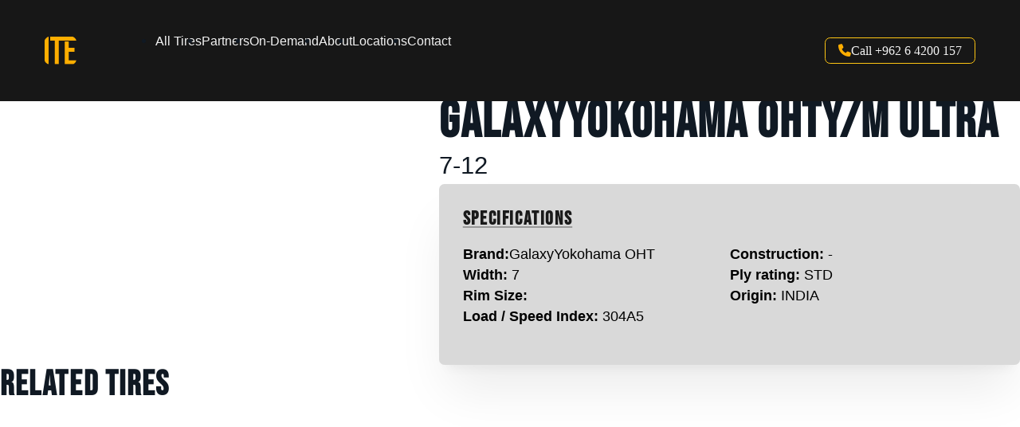

--- FILE ---
content_type: text/html; charset=UTF-8
request_url: https://itetires.com/tires/yokohama-galaxy-7-12-y-m-ultra-304a5-std/
body_size: 15987
content:
<!DOCTYPE html><html lang="en-US"><head><script data-no-optimize="1">var litespeed_docref=sessionStorage.getItem("litespeed_docref");litespeed_docref&&(Object.defineProperty(document,"referrer",{get:function(){return litespeed_docref}}),sessionStorage.removeItem("litespeed_docref"));</script> <meta charset="UTF-8"><meta name="viewport" content="width=device-width, initial-scale=1"><title>Yokohama Galaxy 7-12 Y/M ULTRA 304A5 STD &#8211; ITE Tires</title><meta name='robots' content='max-image-preview:large' /><style>img:is([sizes="auto" i], [sizes^="auto," i]) { contain-intrinsic-size: 3000px 1500px }</style><link rel="alternate" type="application/rss+xml" title="ITE Tires &raquo; Feed" href="https://itetires.com/feed/" /><link rel="alternate" type="application/rss+xml" title="ITE Tires &raquo; Comments Feed" href="https://itetires.com/comments/feed/" /><link rel="alternate" type="application/rss+xml" title="ITE Tires &raquo; Yokohama Galaxy 7-12 Y/M ULTRA 304A5 STD Comments Feed" href="https://itetires.com/tires/yokohama-galaxy-7-12-y-m-ultra-304a5-std/feed/" /><link data-optimized="2" rel="stylesheet" href="https://itetires.com/wp-content/litespeed/css/03687153d1117b3e91fc9d7761475bdb.css?ver=0af33" /><link rel="preload" as="font" href="https://itetires.com/wp-content/uploads/font-hero/google-fonts/bebas-neue/bebas-neue-regular-normal-latin.woff2" type="font/woff2" crossorigin><link rel="preload" as="font" href="https://itetires.com/wp-content/uploads/font-hero/google-fonts/bebas-neue/bebas-neue-regular-normal-latin-ext.woff2" type="font/woff2" crossorigin><style id='meta-box-registration-form-style-inline-css'></style><style id='meta-box-login-form-style-inline-css'></style><style id='meta-box-profile-form-style-inline-css'></style><style id='meta-box-submission-form-style-inline-css'></style><style id='meta-box-user-dashboard-style-inline-css'></style><style id='classic-theme-styles-inline-css'>/*! This file is auto-generated */
.wp-block-button__link{color:#fff;background-color:#32373c;border-radius:9999px;box-shadow:none;text-decoration:none;padding:calc(.667em + 2px) calc(1.333em + 2px);font-size:1.125em}.wp-block-file__button{background:#32373c;color:#fff;text-decoration:none}</style><style id='global-styles-inline-css'>:root{--wp--preset--aspect-ratio--square: 1;--wp--preset--aspect-ratio--4-3: 4/3;--wp--preset--aspect-ratio--3-4: 3/4;--wp--preset--aspect-ratio--3-2: 3/2;--wp--preset--aspect-ratio--2-3: 2/3;--wp--preset--aspect-ratio--16-9: 16/9;--wp--preset--aspect-ratio--9-16: 9/16;--wp--preset--color--black: #000000;--wp--preset--color--cyan-bluish-gray: #abb8c3;--wp--preset--color--white: #ffffff;--wp--preset--color--pale-pink: #f78da7;--wp--preset--color--vivid-red: #cf2e2e;--wp--preset--color--luminous-vivid-orange: #ff6900;--wp--preset--color--luminous-vivid-amber: #fcb900;--wp--preset--color--light-green-cyan: #7bdcb5;--wp--preset--color--vivid-green-cyan: #00d084;--wp--preset--color--pale-cyan-blue: #8ed1fc;--wp--preset--color--vivid-cyan-blue: #0693e3;--wp--preset--color--vivid-purple: #9b51e0;--wp--preset--gradient--vivid-cyan-blue-to-vivid-purple: linear-gradient(135deg,rgba(6,147,227,1) 0%,rgb(155,81,224) 100%);--wp--preset--gradient--light-green-cyan-to-vivid-green-cyan: linear-gradient(135deg,rgb(122,220,180) 0%,rgb(0,208,130) 100%);--wp--preset--gradient--luminous-vivid-amber-to-luminous-vivid-orange: linear-gradient(135deg,rgba(252,185,0,1) 0%,rgba(255,105,0,1) 100%);--wp--preset--gradient--luminous-vivid-orange-to-vivid-red: linear-gradient(135deg,rgba(255,105,0,1) 0%,rgb(207,46,46) 100%);--wp--preset--gradient--very-light-gray-to-cyan-bluish-gray: linear-gradient(135deg,rgb(238,238,238) 0%,rgb(169,184,195) 100%);--wp--preset--gradient--cool-to-warm-spectrum: linear-gradient(135deg,rgb(74,234,220) 0%,rgb(151,120,209) 20%,rgb(207,42,186) 40%,rgb(238,44,130) 60%,rgb(251,105,98) 80%,rgb(254,248,76) 100%);--wp--preset--gradient--blush-light-purple: linear-gradient(135deg,rgb(255,206,236) 0%,rgb(152,150,240) 100%);--wp--preset--gradient--blush-bordeaux: linear-gradient(135deg,rgb(254,205,165) 0%,rgb(254,45,45) 50%,rgb(107,0,62) 100%);--wp--preset--gradient--luminous-dusk: linear-gradient(135deg,rgb(255,203,112) 0%,rgb(199,81,192) 50%,rgb(65,88,208) 100%);--wp--preset--gradient--pale-ocean: linear-gradient(135deg,rgb(255,245,203) 0%,rgb(182,227,212) 50%,rgb(51,167,181) 100%);--wp--preset--gradient--electric-grass: linear-gradient(135deg,rgb(202,248,128) 0%,rgb(113,206,126) 100%);--wp--preset--gradient--midnight: linear-gradient(135deg,rgb(2,3,129) 0%,rgb(40,116,252) 100%);--wp--preset--font-size--small: 13px;--wp--preset--font-size--medium: 20px;--wp--preset--font-size--large: 36px;--wp--preset--font-size--x-large: 42px;--wp--preset--spacing--20: 0.44rem;--wp--preset--spacing--30: 0.67rem;--wp--preset--spacing--40: 1rem;--wp--preset--spacing--50: 1.5rem;--wp--preset--spacing--60: 2.25rem;--wp--preset--spacing--70: 3.38rem;--wp--preset--spacing--80: 5.06rem;--wp--preset--shadow--natural: 6px 6px 9px rgba(0, 0, 0, 0.2);--wp--preset--shadow--deep: 12px 12px 50px rgba(0, 0, 0, 0.4);--wp--preset--shadow--sharp: 6px 6px 0px rgba(0, 0, 0, 0.2);--wp--preset--shadow--outlined: 6px 6px 0px -3px rgba(255, 255, 255, 1), 6px 6px rgba(0, 0, 0, 1);--wp--preset--shadow--crisp: 6px 6px 0px rgba(0, 0, 0, 1);}:where(.is-layout-flex){gap: 0.5em;}:where(.is-layout-grid){gap: 0.5em;}body .is-layout-flex{display: flex;}.is-layout-flex{flex-wrap: wrap;align-items: center;}.is-layout-flex > :is(*, div){margin: 0;}body .is-layout-grid{display: grid;}.is-layout-grid > :is(*, div){margin: 0;}:where(.wp-block-columns.is-layout-flex){gap: 2em;}:where(.wp-block-columns.is-layout-grid){gap: 2em;}:where(.wp-block-post-template.is-layout-flex){gap: 1.25em;}:where(.wp-block-post-template.is-layout-grid){gap: 1.25em;}.has-black-color{color: var(--wp--preset--color--black) !important;}.has-cyan-bluish-gray-color{color: var(--wp--preset--color--cyan-bluish-gray) !important;}.has-white-color{color: var(--wp--preset--color--white) !important;}.has-pale-pink-color{color: var(--wp--preset--color--pale-pink) !important;}.has-vivid-red-color{color: var(--wp--preset--color--vivid-red) !important;}.has-luminous-vivid-orange-color{color: var(--wp--preset--color--luminous-vivid-orange) !important;}.has-luminous-vivid-amber-color{color: var(--wp--preset--color--luminous-vivid-amber) !important;}.has-light-green-cyan-color{color: var(--wp--preset--color--light-green-cyan) !important;}.has-vivid-green-cyan-color{color: var(--wp--preset--color--vivid-green-cyan) !important;}.has-pale-cyan-blue-color{color: var(--wp--preset--color--pale-cyan-blue) !important;}.has-vivid-cyan-blue-color{color: var(--wp--preset--color--vivid-cyan-blue) !important;}.has-vivid-purple-color{color: var(--wp--preset--color--vivid-purple) !important;}.has-black-background-color{background-color: var(--wp--preset--color--black) !important;}.has-cyan-bluish-gray-background-color{background-color: var(--wp--preset--color--cyan-bluish-gray) !important;}.has-white-background-color{background-color: var(--wp--preset--color--white) !important;}.has-pale-pink-background-color{background-color: var(--wp--preset--color--pale-pink) !important;}.has-vivid-red-background-color{background-color: var(--wp--preset--color--vivid-red) !important;}.has-luminous-vivid-orange-background-color{background-color: var(--wp--preset--color--luminous-vivid-orange) !important;}.has-luminous-vivid-amber-background-color{background-color: var(--wp--preset--color--luminous-vivid-amber) !important;}.has-light-green-cyan-background-color{background-color: var(--wp--preset--color--light-green-cyan) !important;}.has-vivid-green-cyan-background-color{background-color: var(--wp--preset--color--vivid-green-cyan) !important;}.has-pale-cyan-blue-background-color{background-color: var(--wp--preset--color--pale-cyan-blue) !important;}.has-vivid-cyan-blue-background-color{background-color: var(--wp--preset--color--vivid-cyan-blue) !important;}.has-vivid-purple-background-color{background-color: var(--wp--preset--color--vivid-purple) !important;}.has-black-border-color{border-color: var(--wp--preset--color--black) !important;}.has-cyan-bluish-gray-border-color{border-color: var(--wp--preset--color--cyan-bluish-gray) !important;}.has-white-border-color{border-color: var(--wp--preset--color--white) !important;}.has-pale-pink-border-color{border-color: var(--wp--preset--color--pale-pink) !important;}.has-vivid-red-border-color{border-color: var(--wp--preset--color--vivid-red) !important;}.has-luminous-vivid-orange-border-color{border-color: var(--wp--preset--color--luminous-vivid-orange) !important;}.has-luminous-vivid-amber-border-color{border-color: var(--wp--preset--color--luminous-vivid-amber) !important;}.has-light-green-cyan-border-color{border-color: var(--wp--preset--color--light-green-cyan) !important;}.has-vivid-green-cyan-border-color{border-color: var(--wp--preset--color--vivid-green-cyan) !important;}.has-pale-cyan-blue-border-color{border-color: var(--wp--preset--color--pale-cyan-blue) !important;}.has-vivid-cyan-blue-border-color{border-color: var(--wp--preset--color--vivid-cyan-blue) !important;}.has-vivid-purple-border-color{border-color: var(--wp--preset--color--vivid-purple) !important;}.has-vivid-cyan-blue-to-vivid-purple-gradient-background{background: var(--wp--preset--gradient--vivid-cyan-blue-to-vivid-purple) !important;}.has-light-green-cyan-to-vivid-green-cyan-gradient-background{background: var(--wp--preset--gradient--light-green-cyan-to-vivid-green-cyan) !important;}.has-luminous-vivid-amber-to-luminous-vivid-orange-gradient-background{background: var(--wp--preset--gradient--luminous-vivid-amber-to-luminous-vivid-orange) !important;}.has-luminous-vivid-orange-to-vivid-red-gradient-background{background: var(--wp--preset--gradient--luminous-vivid-orange-to-vivid-red) !important;}.has-very-light-gray-to-cyan-bluish-gray-gradient-background{background: var(--wp--preset--gradient--very-light-gray-to-cyan-bluish-gray) !important;}.has-cool-to-warm-spectrum-gradient-background{background: var(--wp--preset--gradient--cool-to-warm-spectrum) !important;}.has-blush-light-purple-gradient-background{background: var(--wp--preset--gradient--blush-light-purple) !important;}.has-blush-bordeaux-gradient-background{background: var(--wp--preset--gradient--blush-bordeaux) !important;}.has-luminous-dusk-gradient-background{background: var(--wp--preset--gradient--luminous-dusk) !important;}.has-pale-ocean-gradient-background{background: var(--wp--preset--gradient--pale-ocean) !important;}.has-electric-grass-gradient-background{background: var(--wp--preset--gradient--electric-grass) !important;}.has-midnight-gradient-background{background: var(--wp--preset--gradient--midnight) !important;}.has-small-font-size{font-size: var(--wp--preset--font-size--small) !important;}.has-medium-font-size{font-size: var(--wp--preset--font-size--medium) !important;}.has-large-font-size{font-size: var(--wp--preset--font-size--large) !important;}.has-x-large-font-size{font-size: var(--wp--preset--font-size--x-large) !important;}
:where(.wp-block-post-template.is-layout-flex){gap: 1.25em;}:where(.wp-block-post-template.is-layout-grid){gap: 1.25em;}
:where(.wp-block-columns.is-layout-flex){gap: 2em;}:where(.wp-block-columns.is-layout-grid){gap: 2em;}
:root :where(.wp-block-pullquote){font-size: 1.5em;line-height: 1.6;}</style><style id='wpgb-head-inline-css'>.wp-grid-builder:not(.wpgb-template),.wpgb-facet{opacity:0.01}.wpgb-facet fieldset{margin:0;padding:0;border:none;outline:none;box-shadow:none}.wpgb-facet fieldset:last-child{margin-bottom:40px;}.wpgb-facet fieldset legend.wpgb-sr-only{height:1px;width:1px}</style><style id='bricks-frontend-inline-inline-css'>.fr-header-alpha {padding-top: var(--space-s); padding-right: var(--section-padding-x); padding-bottom: var(--space-s); padding-left: var(--section-padding-x)}.fr-header-alpha__inner {display: flex; align-items: center; flex-direction: row}.fr-header-alpha__logo {margin-right: calc(var(--content-gap)*2); overflow: hidden; width: 2em}.fr-nav-alpha .bricks-mobile-menu-toggle {color: var(--fr-text-dark)}.fr-nav-alpha .bricks-mobile-menu > li > a {color: var(--fr-text-light)}.fr-nav-alpha .bricks-mobile-menu > li > .brx-submenu-toggle > * {color: var(--fr-text-light)}.fr-nav-alpha .bricks-nav-menu > li {margin-left: 0}.fr-nav-alpha .bricks-nav-menu .sub-menu .brx-submenu-toggle > a + button {color: var(--link-color); font-size: var(--text-s); line-height: 1}.fr-nav-alpha .bricks-nav-menu .sub-menu {background-color: var(--shade-ultra-light)}.fr-nav-alpha .bricks-nav-menu .sub-menu > li > a {color: var(--link-color)}.fr-nav-alpha .bricks-nav-menu .sub-menu > li > .brx-submenu-toggle > * {color: var(--link-color)}.fr-nav-alpha .bricks-nav-menu > li.menu-item-has-children > .brx-submenu-toggle button[aria-expanded] {font-size: var(--text-s)}.fr-nav-alpha .bricks-mobile-menu .sub-menu > li > a {color: var(--fr-text-light)}.fr-nav-alpha .bricks-mobile-menu .sub-menu > li > .brx-submenu-toggle > * {color: var(--fr-text-light)}.fr-nav-alpha .bricks-nav-menu > li:hover > a {color: var(--link-color-hover)}.fr-nav-alpha .bricks-nav-menu > li:hover > .brx-submenu-toggle > * {color: var(--link-color-hover)}.fr-nav-alpha .bricks-nav-menu > li > a {color: var(--link-color); padding-top: var(--btn-pad-y); padding-bottom: var(--btn-pad-y)}.fr-nav-alpha .bricks-nav-menu > li > .brx-submenu-toggle > * {color: var(--link-color); padding-top: var(--btn-pad-y); padding-bottom: var(--btn-pad-y)}.fr-nav-alpha .bricks-nav-menu .current-menu-item > a {color: var(--link-color-active)}.fr-nav-alpha .bricks-nav-menu .current-menu-item > .brx-submenu-toggle > * {color: var(--link-color-active)}.fr-nav-alpha .bricks-nav-menu > .current-menu-parent > a {color: var(--link-color-active)}.fr-nav-alpha .bricks-nav-menu > .current-menu-parent > .brx-submenu-toggle > * {color: var(--link-color-active)}.fr-nav-alpha .bricks-nav-menu > .current-menu-ancestor > a {color: var(--link-color-active)}.fr-nav-alpha .bricks-nav-menu > .current-menu-ancestor > .brx-submenu-toggle > * {color: var(--link-color-active)}.fr-nav-alpha .bricks-nav-menu .brx-submenu-toggle button {margin-left: .5em}.fr-nav-alpha .bricks-nav-menu .sub-menu > li:hover > a {color: var(--link-color-hover)}.fr-nav-alpha .bricks-nav-menu .sub-menu > li:hover > .brx-submenu-toggle > * {color: var(--link-color-hover)}.fr-nav-alpha .bricks-nav-menu .sub-menu .brx-submenu-toggle > a:hover + button {color: var(--link-color-hover)}.fr-nav-alpha .bricks-nav-menu .sub-menu button[aria-expanded="true"] > * {transform: rotateZ(270deg)}.fr-nav-alpha .bricks-nav-menu button[aria-expanded="true"] > * {transform: rotateZ(180deg)}.fr-nav-alpha .bricks-nav-menu .sub-menu a {padding-right: 0; padding-left: 0}.fr-nav-alpha .bricks-nav-menu .sub-menu button {padding-right: 0; padding-left: 0}.fr-nav-alpha { --link-color: var(--action); --link-color-hover: var(--action-hover); --link-color-active: var(--action); --link-gap: var(--content-gap); --toggle-gap: .5em; --sub-item-padding:1em;}@media (min-width: 768px) { .fr-nav-alpha ul:not(.sub-menu) { display: flex; gap: var(--link-gap); align-items: center; } }.fr-nav-alpha .brx-submenu-toggle {display: flex; flex-direction: row; gap: var(--toggle-gap);} .fr-nav-alpha .brx-submenu-toggle button { margin: 0!important; padding: 0!important;} .fr-nav-alpha .sub-menu {min-width: auto!important;} .fr-nav-alpha .sub-menu li {padding-inline: var(--sub-item-padding);}@media (max-width: 991px) {.fr-nav-alpha {line-height: 0; margin-left: auto}}@media (max-width: 767px) {.fr-nav-alpha .bricks-mobile-menu > .menu-item-has-children .brx-submenu-toggle button {color: var(--fr-text-light)}}.fr-profile-hero-alpha__inner {display: grid; grid-template-columns: 2fr 3fr; align-items: stretch; gap: var(--space-xl);}@media (max-width: 767px) {.fr-profile-hero-alpha__inner {grid-template-columns: 1fr; gap: var(--fr-content-gap);}}.fr-profile-hero-alpha__image-wrapper {border-radius: var(--fr-card-radius); overflow: hidden; flex-grow: 1}.fr-profile-hero-alpha__image:not(.tag), .fr-profile-hero-alpha__image img {object-fit: cover}.fr-profile-hero-alpha__image {width: 100%; height: 100%}.fr-profile-hero-alpha__content-wrapper {row-gap: var(--content-gap)}.fr-pricing-card-charlie__features {background-color: var(--shade-light); border-radius: var(--radius-s); padding-top: var(--space-m); padding-right: var(--space-m); padding-bottom: var(--space-m); padding-left: var(--space-m); row-gap: var(--content-gap); justify-content: center; color: var(--shade-hover); box-shadow: var(--box-shadow-m); overflow: hidden}.fr-pricing-card-charlie__features-heading {font-size: calc(var(--h4) * 1.2); color: var(--shade-ultra-dark)}.fr-pricing-card-charlie__features-list {padding-left: 0; row-gap: calc(var(--content-gap) / 2)}.fr-pricing-card-charlie__feature {grid-template-columns: auto minmax(0, 1fr); grid-gap: .5em; font-size: var(--text-m); flex-direction: row}.fr-faq-section-bravo {row-gap: var(--container-gap)}.fr-intro-charlie {align-items: center; grid-gap: var(--grid-gap); display: grid; align-items: initial; grid-template-columns: var(--grid-3-2); grid-template-rows: var(--grid-1)}@media (max-width: 991px) {.fr-intro-charlie {grid-template-columns: var(--grid-1)}}.fr-intro-charlie__content-wrapper {row-gap: var(--content-gap)}.fr-footer-echo {row-gap: var(--container-gap); background-color: var(--fr-bg-dark); color: var(--fr-text-light)}.fr-footer-echo__cta {row-gap: var(--content-gap); align-items: center; text-align: center}@media (max-width: 767px) {.fr-footer-echo__cta {align-items: flex-start; text-align: center}}.fr-cta-alpha__heading {font-size: var(--h1)}.btn-updated {border-color: var(--action); border-radius: var(--radius-s); line-height: 0.1; font-family: "Helvetica Neue"; font-weight: 500; font-size: var(--text-s); gap: var(--space-s); padding-top: var(--btn-pad-y); padding-right: var(--btn-pad-x); padding-bottom: var(--btn-pad-y); padding-left: var(--btn-pad-x); background-color: var(--action)}.btn-updated:hover {color: var(--white)!important;}.fr-footer-echo__inner {background-color: var(--shade-light-trans-10); display: grid; align-items: initial; grid-gap: var(--space-xl); grid-template-columns: var(--grid-2-3); grid-template-rows: var(--grid-1); align-items: stretch; padding-top: var(--space-xl); padding-right: var(--space-xl); padding-bottom: var(--space-xl); padding-left: var(--space-xl)}.fr-footer-echo__inner { }@media (max-width: 767px) {.fr-footer-echo__inner {grid-template-columns: var(--grid-1)}}.fr-footer-echo__content-wrapper {row-gap: var(--content-gap)}@media (max-width: 767px) {.fr-footer-echo__content-wrapper {row-gap: var(--content-gap)}}.fr-footer-echo__logo {width: 12em; height: auto}.fr-social-alpha {align-items: center; display: flex; column-gap: var(--fr-card-gap); flex-wrap: wrap}@media (max-width: 991px) {.fr-social-alpha {row-gap: 1em}}.fr-social-alpha__icon-wrapper {flex-direction: row; display: flex; align-items: center; column-gap: px; text-decoration: none}.fr-social-alpha__icon {font-size: var(--text-l); text-align: center}.fr-footer-echo__nav-wrapper {display: grid; align-items: initial; grid-gap: var(--grid-gap); grid-template-columns: var(--grid-2); grid-template-rows: var(--grid-1)}@media (max-width: 478px) {.fr-footer-echo__nav-wrapper {grid-template-columns: var(--grid-1)}}.fr-footer-echo__column {row-gap: var(--content-gap)}.fr-footer-echo__heading {color: var(--shade-light)}.fr-footer-echo__list {row-gap: var(--fr-card-gap)}.fr-footer-echo__list-item {color: var(--fr-text-light); text-decoration: none}.fr-footer-echo__nav-link {color: var(--fr-text-light)}.fr-contact-info-bravo {font-style: normal; display: flex; flex-direction: row; align-items: flex-start; justify-content: flex-start; row-gap: em; column-gap: var(--fr-card-gap)}.fr-contact-info-bravo__content-wrapper {display: flex; flex-direction: column}.fr-contact-info-bravo__heading {font-size: var(--text-m); font-weight: 700; color: var(--shade-light)}.fr-contact-info-bravo__details {text-decoration: none; font-size: var(--text-s)}.fr-footer-echo__sub {column-gap: var(--space-s); row-gap: var(--space-s); display: flex; flex-direction: row; flex-wrap: wrap; justify-content: space-between; align-items: center; font-size: var(--text-s)}@media (max-width: 767px) {.fr-footer-echo__sub {flex-direction: column; align-items: flex-start}}</style> <script id="color-scheme-switcher-frontend-js-extra" type="litespeed/javascript">var acss={"color_mode":"light","enable_client_color_preference":"false"}</script> <link rel="https://api.w.org/" href="https://itetires.com/wp-json/" /><link rel="alternate" title="JSON" type="application/json" href="https://itetires.com/wp-json/wp/v2/tires/8889" /><link rel="EditURI" type="application/rsd+xml" title="RSD" href="https://itetires.com/xmlrpc.php?rsd" /><meta name="generator" content="WordPress 6.7.4" /><link rel="canonical" href="https://itetires.com/tires/yokohama-galaxy-7-12-y-m-ultra-304a5-std/" /><link rel='shortlink' href='https://itetires.com/?p=8889' /><link rel="alternate" title="oEmbed (JSON)" type="application/json+oembed" href="https://itetires.com/wp-json/oembed/1.0/embed?url=https%3A%2F%2Fitetires.com%2Ftires%2Fyokohama-galaxy-7-12-y-m-ultra-304a5-std%2F" /><link rel="alternate" title="oEmbed (XML)" type="text/xml+oembed" href="https://itetires.com/wp-json/oembed/1.0/embed?url=https%3A%2F%2Fitetires.com%2Ftires%2Fyokohama-galaxy-7-12-y-m-ultra-304a5-std%2F&#038;format=xml" /><style type='text/css'  class='wpcb-inline-style'>[data-header-style="Overlay"] {
  position: absolute;
  top: 0;
  left: 0;
  z-index: 99;
}
[data-header-style="Overlay"] #brxe-098c97 .bricks-nav-menu > li > a {
  color: black;
  filter: invert(1);
}
[data-header-style="Standard"] {
  background-color: #171717 !important;
}</style><noscript><style>.wp-grid-builder .wpgb-card.wpgb-card-hidden .wpgb-card-wrapper{opacity:1!important;visibility:visible!important;transform:none!important}.wpgb-facet {opacity:1!important;pointer-events:auto!important}.wpgb-facet *:not(.wpgb-pagination-facet){display:none}</style></noscript><meta property="og:url" content="https://itetires.com/tires/yokohama-galaxy-7-12-y-m-ultra-304a5-std/" /><meta property="og:site_name" content="ITE Tires" /><meta property="og:title" content="Yokohama Galaxy 7-12 Y/M ULTRA 304A5 STD" /><meta property="og:image" content="https://itetires.com/wp-content/uploads/Y-M-ULTRA-1920x1080.png" /><meta property="og:type" content="website" /></head><body class="tires-template-default single single-tires postid-8889 brx-body bricks-is-frontend wp-embed-responsive">		<a class="skip-link" href="#brx-content">Skip to main content</a><a class="skip-link" href="#brx-footer">Skip to footer</a><header id="brx-header" class="sticky" data-slide-up-after="0"><div id="brxe-budujx" class="brxe-section fr-header-alpha bricks-lazy-hidden" data-header-style="Standard"><div id="brxe-udisgk" class="brxe-container fr-header-alpha__inner bricks-lazy-hidden"><a id="brxe-ivawxj" class="brxe-image fr-header-alpha__logo fr-logo tag" href="/"><img src="https://itetires.com/wp-content/uploads/LOGO-ICON-ORANGE.svg" class="css-filter size-full" alt="ITE Tires logo" loading="eager" decoding="async" /></a><div id="brxe-ojrjmz" data-script-id="ojrjmz" class="brxe-nav-menu fr-nav-alpha"><nav class="bricks-nav-menu-wrapper mobile_landscape"><ul id="menu-menu" class="bricks-nav-menu"><li id="menu-item-2510" class="menu-item menu-item-type-post_type_archive menu-item-object-tires menu-item-2510 bricks-menu-item"><a href="https://itetires.com/tires/">All Tires</a></li><li id="menu-item-1120" class="menu-item menu-item-type-post_type menu-item-object-page menu-item-1120 bricks-menu-item"><a href="https://itetires.com/partners/">Partners</a></li><li id="menu-item-894" class="menu-item menu-item-type-post_type menu-item-object-page menu-item-894 bricks-menu-item"><a href="https://itetires.com/on-demand-service/">On-Demand</a></li><li id="menu-item-27" class="menu-item menu-item-type-post_type menu-item-object-page menu-item-27 bricks-menu-item"><a href="https://itetires.com/about/">About</a></li><li id="menu-item-1543" class="menu-item menu-item-type-post_type menu-item-object-page menu-item-1543 bricks-menu-item"><a href="https://itetires.com/branch-locations/">Locations</a></li><li id="menu-item-28" class="menu-item menu-item-type-post_type menu-item-object-page menu-item-28 bricks-menu-item"><a href="https://itetires.com/contact/">Contact</a></li></ul></nav>			<button class="bricks-mobile-menu-toggle" aria-haspopup="true" aria-label="Open mobile menu" aria-expanded="false">
<span class="bar-top"></span>
<span class="bar-center"></span>
<span class="bar-bottom"></span>
</button><nav class="bricks-mobile-menu-wrapper left"><ul id="menu-menu-1" class="bricks-mobile-menu"><li class="menu-item menu-item-type-post_type_archive menu-item-object-tires menu-item-2510 bricks-menu-item"><a href="https://itetires.com/tires/">All Tires</a></li><li class="menu-item menu-item-type-post_type menu-item-object-page menu-item-1120 bricks-menu-item"><a href="https://itetires.com/partners/">Partners</a></li><li class="menu-item menu-item-type-post_type menu-item-object-page menu-item-894 bricks-menu-item"><a href="https://itetires.com/on-demand-service/">On-Demand</a></li><li class="menu-item menu-item-type-post_type menu-item-object-page menu-item-27 bricks-menu-item"><a href="https://itetires.com/about/">About</a></li><li class="menu-item menu-item-type-post_type menu-item-object-page menu-item-1543 bricks-menu-item"><a href="https://itetires.com/branch-locations/">Locations</a></li><li class="menu-item menu-item-type-post_type menu-item-object-page menu-item-28 bricks-menu-item"><a href="https://itetires.com/contact/">Contact</a></li></ul></nav><div class="bricks-mobile-menu-overlay"></div></div><a id="brxe-fadwfj" class="brxe-button btn--white bricks-button bricks-background-primary" href="tel:+962791617776"><i class="fas fa-phone"></i>Call +962 6 4200 157</a></div></div></header><main id="brx-content"><section id="brxe-083107" class="brxe-section fr-profile-hero-alpha bricks-lazy-hidden"><div class="brxe-container fr-profile-hero-alpha__inner bricks-lazy-hidden"><div class="brxe-block fr-profile-hero-alpha__image-wrapper bricks-lazy-hidden"><figure id="brxe-474c8f" class="brxe-image fr-profile-hero-alpha__image tag"><img width="1920" height="1080" src="data:image/svg+xml,%3Csvg%20xmlns=&#039;http://www.w3.org/2000/svg&#039;%20viewBox=&#039;0%200%201920%201080&#039;%3E%3C/svg%3E" class="css-filter size-large bricks-lazy-hidden" alt="" decoding="async" fetchpriority="high" data-src="https://itetires.com/wp-content/uploads/Y-M-ULTRA-1920x1080.png" data-type="string" data-sizes="(max-width: 1920px) 100vw, 1920px" data-srcset="https://itetires.com/wp-content/uploads/Y-M-ULTRA-1920x1080.png 1920w, https://itetires.com/wp-content/uploads/Y-M-ULTRA-960x540.png 960w, https://itetires.com/wp-content/uploads/Y-M-ULTRA-768x432.png 768w, https://itetires.com/wp-content/uploads/Y-M-ULTRA-1536x864.png 1536w, https://itetires.com/wp-content/uploads/Y-M-ULTRA-2048x1152.png 2048w, https://itetires.com/wp-content/uploads/Y-M-ULTRA-480x270.png 480w, https://itetires.com/wp-content/uploads/Y-M-ULTRA-640x360.png 640w, https://itetires.com/wp-content/uploads/Y-M-ULTRA-720x405.png 720w, https://itetires.com/wp-content/uploads/Y-M-ULTRA-1168x657.png 1168w, https://itetires.com/wp-content/uploads/Y-M-ULTRA-1440x810.png 1440w" /></figure></div><div class="brxe-block fr-profile-hero-alpha__content-wrapper bricks-lazy-hidden"><div id="brxe-ahqklz" class="brxe-block bricks-lazy-hidden"><div id="brxe-wubvdd" class="brxe-text-basic">Off-The-Road Tires (OTR)</div><div id="brxe-fjwasm" class="brxe-div bricks-lazy-hidden"><div class="brxe-lcrjry brxe-div bricks-lazy-hidden"><h2 class="brxe-pmqumm brxe-heading fr-profile-hero-alpha__heading">Galaxy</h2></div><div class="brxe-lcrjry brxe-div bricks-lazy-hidden"><h2 class="brxe-pmqumm brxe-heading fr-profile-hero-alpha__heading">Yokohama OHT</h2></div><div class="brx-query-trail" data-query-element-id="lcrjry" data-query-vars="[]" data-page="1" data-max-pages="1"></div><h2 id="brxe-f9d3fb" class="brxe-heading fr-profile-hero-alpha__heading">Y/M ULTRA</h2></div><div id="brxe-c2c30e" class="brxe-text-basic fr-profile-hero-alpha__title">7-12</div></div><div class="brxe-block fr-pricing-card-charlie__features bricks-lazy-hidden"><h4 id="brxe-c13b80" class="brxe-heading fr-pricing-card-charlie__features-heading">Specifications</h4><ul id="brxe-343a91" class="brxe-block fr-pricing-card-charlie__features-list bricks-lazy-hidden"><div id="brxe-xgrtrv" class="brxe-block bricks-lazy-hidden"><li id="brxe-gszmuh" class="brxe-block fr-pricing-card-charlie__feature bricks-lazy-hidden"><span class="brxe-text-basic fr-pricing-card-charlie__feature-label"><span style="font-weight: bold;">Brand:</span> </span><div class="brxe-rfmcqt brxe-div bricks-lazy-hidden"><span class="brxe-xvnmci brxe-text-basic">Galaxy</span></div><div class="brxe-rfmcqt brxe-div bricks-lazy-hidden"><span class="brxe-xvnmci brxe-text-basic">Yokohama OHT</span></div><div class="brx-query-trail" data-query-element-id="rfmcqt" data-query-vars="[]" data-page="1" data-max-pages="1"></div></li><li class="brxe-block fr-pricing-card-charlie__feature bricks-lazy-hidden"><span class="brxe-text-basic fr-pricing-card-charlie__feature-label"><span style="font-weight: bold;">Width:</span> 7</span></li><li class="brxe-block fr-pricing-card-charlie__feature bricks-lazy-hidden"><span class="brxe-text-basic fr-pricing-card-charlie__feature-label"><span style="font-weight: bold;">Rim Size:</span></span><div class="brxe-text-basic"></div></li><li class="brxe-block fr-pricing-card-charlie__feature bricks-lazy-hidden"><span class="brxe-text-basic fr-pricing-card-charlie__feature-label"><span style="font-weight: bold;">Load / Speed Index:</span> 304A5</span></li></div><div id="brxe-bwmmoa" class="brxe-block bricks-lazy-hidden"><li class="brxe-block fr-pricing-card-charlie__feature bricks-lazy-hidden"><span class="brxe-text-basic fr-pricing-card-charlie__feature-label"><span style="font-weight: bold;">Construction:</span> -</span></li><li class="brxe-block fr-pricing-card-charlie__feature bricks-lazy-hidden"><span class="brxe-text-basic fr-pricing-card-charlie__feature-label"><span style="font-weight: bold;">Ply rating:</span> STD</span></li><li class="brxe-block fr-pricing-card-charlie__feature bricks-lazy-hidden"><span id="brxe-nrgfrb" class="brxe-text-basic fr-pricing-card-charlie__feature-label"><span style="font-weight: bold;">Origin:</span> INDIA</span></li></div></ul></div></div></div></section><section class="brxe-section fr-faq-section-bravo bricks-lazy-hidden"><div class="brxe-container fr-intro-charlie bricks-lazy-hidden"><div class="brxe-block fr-intro-charlie__content-wrapper bricks-lazy-hidden"><h2 class="brxe-heading fr-intro-charlie__heading">Related Tires</h2></div></div><div data-script-id="jzgnuy" class="brxe-slider-nested bricks-lazy-hidden splide" data-splide="{&quot;type&quot;:&quot;loop&quot;,&quot;direction&quot;:&quot;ltr&quot;,&quot;keyboard&quot;:&quot;global&quot;,&quot;height&quot;:&quot;40vh&quot;,&quot;gap&quot;:&quot;var(--grid-gap)&quot;,&quot;start&quot;:0,&quot;perPage&quot;:4,&quot;perMove&quot;:&quot;12&quot;,&quot;speed&quot;:400,&quot;interval&quot;:3000,&quot;autoHeight&quot;:false,&quot;autoplay&quot;:false,&quot;pauseOnHover&quot;:false,&quot;pauseOnFocus&quot;:false,&quot;arrows&quot;:false,&quot;pagination&quot;:false,&quot;mediaQuery&quot;:&quot;max&quot;,&quot;breakpoints&quot;:{&quot;1279&quot;:{&quot;height&quot;:&quot;40vh&quot;,&quot;gap&quot;:&quot;var(--grid-gap)&quot;,&quot;perPage&quot;:&quot;4&quot;,&quot;perMove&quot;:&quot;12&quot;}}}"><div class="splide__track"><div class="splide__list"><div class="brxe-kzffnk brxe-block rounded--m bricks-lazy-hidden"><div class="brxe-fttkxx brxe-block bricks-lazy-hidden"><img width="225" height="225" src="data:image/svg+xml,%3Csvg%20xmlns=&#039;http://www.w3.org/2000/svg&#039;%20viewBox=&#039;0%200%20225%20225&#039;%3E%3C/svg%3E" class="brxe-nkcazv brxe-image css-filter size-large bricks-lazy-hidden" alt="" decoding="async" data-src="https://itetires.com/wp-content/uploads/ES32.jpeg" data-type="string" data-sizes="(max-width: 225px) 100vw, 225px" data-srcset="https://itetires.com/wp-content/uploads/ES32.jpeg 225w, https://itetires.com/wp-content/uploads/ES32-150x150.jpeg 150w" /></div><div class="brxe-afpohl brxe-block bricks-lazy-hidden"><div class="brxe-bcrwoe brxe-block bricks-lazy-hidden"><div class="brxe-slpjug brxe-div bricks-lazy-hidden"><h3 class="brxe-djrylh brxe-heading">YOKOHAMA</h3></div><div class="brx-query-trail" data-query-element-id="slpjug" data-query-vars="[]" data-page="1" data-max-pages="1"></div><h3 class="brxe-plcbtx brxe-heading">ES32</h3></div><a class="brxe-hdzajn brxe-text-basic clickable-parent" href="https://itetires.com/tires/yokohama-195-65r15-bluearth-es-es32-91t-std-japan/">195/65R15</a></div><div class="brxe-yetiiw brxe-block bricks-lazy-hidden"><img width="720" height="103" src="data:image/svg+xml,%3Csvg%20xmlns=&#039;http://www.w3.org/2000/svg&#039;%20viewBox=&#039;0%200%20720%20103&#039;%3E%3C/svg%3E" class="brxe-dhoqus brxe-image css-filter size-image-720 bricks-lazy-hidden" alt="" decoding="async" data-src="https://itetires.com/wp-content/uploads/YOKOHAMA-1-pdf.jpg" data-type="string" /></div><div class="brx-query-trail" data-query-element-id="yetiiw" data-query-vars="[]" data-page="1" data-max-pages="1"></div><div class="brxe-oiwztr brxe-block bricks-lazy-hidden"><div class="brxe-esknwr brxe-block bricks-lazy-hidden"><img src="data:image/svg+xml,%3Csvg%20xmlns=&#039;http://www.w3.org/2000/svg&#039;%20viewBox=&#039;0%200%20%20&#039;%3E%3C/svg%3E" class="brxe-adgayl brxe-image css-filter size-large bricks-lazy-hidden" alt="" decoding="async" loading="lazy" data-src="https://itetires.com/wp-content/uploads/car-sedan-1.svg" data-type="string" /></div><div class="brx-query-trail" data-query-element-id="esknwr" data-query-vars="{&quot;taxonomy&quot;:[&quot;class-type&quot;],&quot;number&quot;:&quot;0&quot;,&quot;paged&quot;:1,&quot;original_offset&quot;:0,&quot;object_ids&quot;:8999}" data-page="1" data-max-pages="1"></div><div class="brxe-hcmrgl brxe-text-basic">Japan</div></div></div><div class="brxe-kzffnk brxe-block rounded--m bricks-lazy-hidden"><div class="brxe-fttkxx brxe-block bricks-lazy-hidden"><img width="581" height="795" src="data:image/svg+xml,%3Csvg%20xmlns=&#039;http://www.w3.org/2000/svg&#039;%20viewBox=&#039;0%200%20581%20795&#039;%3E%3C/svg%3E" class="brxe-nkcazv brxe-image css-filter size-large bricks-lazy-hidden" alt="" decoding="async" loading="lazy" data-src="https://itetires.com/wp-content/uploads/AS028.jpg" data-type="string" data-sizes="auto, (max-width: 581px) 100vw, 581px" data-srcset="https://itetires.com/wp-content/uploads/AS028.jpg 581w, https://itetires.com/wp-content/uploads/AS028-480x657.jpg 480w" /></div><div class="brxe-afpohl brxe-block bricks-lazy-hidden"><div class="brxe-bcrwoe brxe-block bricks-lazy-hidden"><div class="brxe-slpjug brxe-div bricks-lazy-hidden"><h3 class="brxe-djrylh brxe-heading">Wanli</h3></div><div class="brx-query-trail" data-query-element-id="slpjug" data-query-vars="[]" data-page="1" data-max-pages="1"></div><h3 class="brxe-plcbtx brxe-heading">AS028</h3></div><a class="brxe-hdzajn brxe-text-basic clickable-parent" href="https://itetires.com/tires/wanli-235-55r19-as028-101v-std/">235/55R19</a></div><div class="brxe-yetiiw brxe-block bricks-lazy-hidden"><img src="data:image/svg+xml,%3Csvg%20xmlns=&#039;http://www.w3.org/2000/svg&#039;%20viewBox=&#039;0%200%20%20&#039;%3E%3C/svg%3E" class="brxe-dhoqus brxe-image css-filter size-image-720 bricks-lazy-hidden" alt="" decoding="async" loading="lazy" data-src="https://itetires.com/wp-content/uploads/wanli-logo-1.svg" data-type="string" /></div><div class="brx-query-trail" data-query-element-id="yetiiw" data-query-vars="[]" data-page="1" data-max-pages="1"></div><div class="brxe-oiwztr brxe-block bricks-lazy-hidden"><div class="brxe-esknwr brxe-block bricks-lazy-hidden"><img src="data:image/svg+xml,%3Csvg%20xmlns=&#039;http://www.w3.org/2000/svg&#039;%20viewBox=&#039;0%200%20%20&#039;%3E%3C/svg%3E" class="brxe-adgayl brxe-image css-filter size-large bricks-lazy-hidden" alt="" decoding="async" loading="lazy" data-src="https://itetires.com/wp-content/uploads/car-sedan-1.svg" data-type="string" /></div><div class="brx-query-trail" data-query-element-id="esknwr" data-query-vars="{&quot;taxonomy&quot;:[&quot;class-type&quot;],&quot;number&quot;:&quot;0&quot;,&quot;paged&quot;:1,&quot;original_offset&quot;:0,&quot;object_ids&quot;:7979}" data-page="1" data-max-pages="1"></div><div class="brxe-hcmrgl brxe-text-basic">CHINA</div></div></div><div class="brxe-kzffnk brxe-block rounded--m bricks-lazy-hidden"><div class="brxe-fttkxx brxe-block bricks-lazy-hidden"><img width="581" height="795" src="data:image/svg+xml,%3Csvg%20xmlns=&#039;http://www.w3.org/2000/svg&#039;%20viewBox=&#039;0%200%20581%20795&#039;%3E%3C/svg%3E" class="brxe-nkcazv brxe-image css-filter size-large bricks-lazy-hidden" alt="" decoding="async" loading="lazy" data-src="https://itetires.com/wp-content/uploads/AS028.jpg" data-type="string" data-sizes="auto, (max-width: 581px) 100vw, 581px" data-srcset="https://itetires.com/wp-content/uploads/AS028.jpg 581w, https://itetires.com/wp-content/uploads/AS028-480x657.jpg 480w" /></div><div class="brxe-afpohl brxe-block bricks-lazy-hidden"><div class="brxe-bcrwoe brxe-block bricks-lazy-hidden"><div class="brxe-slpjug brxe-div bricks-lazy-hidden"><h3 class="brxe-djrylh brxe-heading">Wanli</h3></div><div class="brx-query-trail" data-query-element-id="slpjug" data-query-vars="[]" data-page="1" data-max-pages="1"></div><h3 class="brxe-plcbtx brxe-heading">AS028</h3></div><a class="brxe-hdzajn brxe-text-basic clickable-parent" href="https://itetires.com/tires/wanli-225-70r16-as028-103h-std/">225/70R16</a></div><div class="brxe-yetiiw brxe-block bricks-lazy-hidden"><img src="data:image/svg+xml,%3Csvg%20xmlns=&#039;http://www.w3.org/2000/svg&#039;%20viewBox=&#039;0%200%20%20&#039;%3E%3C/svg%3E" class="brxe-dhoqus brxe-image css-filter size-image-720 bricks-lazy-hidden" alt="" decoding="async" loading="lazy" data-src="https://itetires.com/wp-content/uploads/wanli-logo-1.svg" data-type="string" /></div><div class="brx-query-trail" data-query-element-id="yetiiw" data-query-vars="[]" data-page="1" data-max-pages="1"></div><div class="brxe-oiwztr brxe-block bricks-lazy-hidden"><div class="brxe-esknwr brxe-block bricks-lazy-hidden"><img src="data:image/svg+xml,%3Csvg%20xmlns=&#039;http://www.w3.org/2000/svg&#039;%20viewBox=&#039;0%200%20%20&#039;%3E%3C/svg%3E" class="brxe-adgayl brxe-image css-filter size-large bricks-lazy-hidden" alt="" decoding="async" loading="lazy" data-src="https://itetires.com/wp-content/uploads/car-sedan-1.svg" data-type="string" /></div><div class="brx-query-trail" data-query-element-id="esknwr" data-query-vars="{&quot;taxonomy&quot;:[&quot;class-type&quot;],&quot;number&quot;:&quot;0&quot;,&quot;paged&quot;:1,&quot;original_offset&quot;:0,&quot;object_ids&quot;:7978}" data-page="1" data-max-pages="1"></div><div class="brxe-hcmrgl brxe-text-basic">CHINA</div></div></div><div class="brxe-kzffnk brxe-block rounded--m bricks-lazy-hidden"><div class="brxe-fttkxx brxe-block bricks-lazy-hidden"><img width="581" height="795" src="data:image/svg+xml,%3Csvg%20xmlns=&#039;http://www.w3.org/2000/svg&#039;%20viewBox=&#039;0%200%20581%20795&#039;%3E%3C/svg%3E" class="brxe-nkcazv brxe-image css-filter size-large bricks-lazy-hidden" alt="" decoding="async" loading="lazy" data-src="https://itetires.com/wp-content/uploads/AS028.jpg" data-type="string" data-sizes="auto, (max-width: 581px) 100vw, 581px" data-srcset="https://itetires.com/wp-content/uploads/AS028.jpg 581w, https://itetires.com/wp-content/uploads/AS028-480x657.jpg 480w" /></div><div class="brxe-afpohl brxe-block bricks-lazy-hidden"><div class="brxe-bcrwoe brxe-block bricks-lazy-hidden"><div class="brxe-slpjug brxe-div bricks-lazy-hidden"><h3 class="brxe-djrylh brxe-heading">Wanli</h3></div><div class="brx-query-trail" data-query-element-id="slpjug" data-query-vars="[]" data-page="1" data-max-pages="1"></div><h3 class="brxe-plcbtx brxe-heading">AS028</h3></div><a class="brxe-hdzajn brxe-text-basic clickable-parent" href="https://itetires.com/tires/wanli-235-60r18-as028-103h-std/">235/60R18</a></div><div class="brxe-yetiiw brxe-block bricks-lazy-hidden"><img src="data:image/svg+xml,%3Csvg%20xmlns=&#039;http://www.w3.org/2000/svg&#039;%20viewBox=&#039;0%200%20%20&#039;%3E%3C/svg%3E" class="brxe-dhoqus brxe-image css-filter size-image-720 bricks-lazy-hidden" alt="" decoding="async" loading="lazy" data-src="https://itetires.com/wp-content/uploads/wanli-logo-1.svg" data-type="string" /></div><div class="brx-query-trail" data-query-element-id="yetiiw" data-query-vars="[]" data-page="1" data-max-pages="1"></div><div class="brxe-oiwztr brxe-block bricks-lazy-hidden"><div class="brxe-esknwr brxe-block bricks-lazy-hidden"><img src="data:image/svg+xml,%3Csvg%20xmlns=&#039;http://www.w3.org/2000/svg&#039;%20viewBox=&#039;0%200%20%20&#039;%3E%3C/svg%3E" class="brxe-adgayl brxe-image css-filter size-large bricks-lazy-hidden" alt="" decoding="async" loading="lazy" data-src="https://itetires.com/wp-content/uploads/car-sedan-1.svg" data-type="string" /></div><div class="brx-query-trail" data-query-element-id="esknwr" data-query-vars="{&quot;taxonomy&quot;:[&quot;class-type&quot;],&quot;number&quot;:&quot;0&quot;,&quot;paged&quot;:1,&quot;original_offset&quot;:0,&quot;object_ids&quot;:7977}" data-page="1" data-max-pages="1"></div><div class="brxe-hcmrgl brxe-text-basic">CHINA</div></div></div><div class="brxe-kzffnk brxe-block rounded--m bricks-lazy-hidden"><div class="brxe-fttkxx brxe-block bricks-lazy-hidden"><img width="581" height="795" src="data:image/svg+xml,%3Csvg%20xmlns=&#039;http://www.w3.org/2000/svg&#039;%20viewBox=&#039;0%200%20581%20795&#039;%3E%3C/svg%3E" class="brxe-nkcazv brxe-image css-filter size-large bricks-lazy-hidden" alt="" decoding="async" loading="lazy" data-src="https://itetires.com/wp-content/uploads/AS028.jpg" data-type="string" data-sizes="auto, (max-width: 581px) 100vw, 581px" data-srcset="https://itetires.com/wp-content/uploads/AS028.jpg 581w, https://itetires.com/wp-content/uploads/AS028-480x657.jpg 480w" /></div><div class="brxe-afpohl brxe-block bricks-lazy-hidden"><div class="brxe-bcrwoe brxe-block bricks-lazy-hidden"><div class="brxe-slpjug brxe-div bricks-lazy-hidden"><h3 class="brxe-djrylh brxe-heading">Wanli</h3></div><div class="brx-query-trail" data-query-element-id="slpjug" data-query-vars="[]" data-page="1" data-max-pages="1"></div><h3 class="brxe-plcbtx brxe-heading">AS028</h3></div><a class="brxe-hdzajn brxe-text-basic clickable-parent" href="https://itetires.com/tires/wanli-225-60r18-as028-100h-std/">225/60R18</a></div><div class="brxe-yetiiw brxe-block bricks-lazy-hidden"><img src="data:image/svg+xml,%3Csvg%20xmlns=&#039;http://www.w3.org/2000/svg&#039;%20viewBox=&#039;0%200%20%20&#039;%3E%3C/svg%3E" class="brxe-dhoqus brxe-image css-filter size-image-720 bricks-lazy-hidden" alt="" decoding="async" loading="lazy" data-src="https://itetires.com/wp-content/uploads/wanli-logo-1.svg" data-type="string" /></div><div class="brx-query-trail" data-query-element-id="yetiiw" data-query-vars="[]" data-page="1" data-max-pages="1"></div><div class="brxe-oiwztr brxe-block bricks-lazy-hidden"><div class="brxe-esknwr brxe-block bricks-lazy-hidden"><img src="data:image/svg+xml,%3Csvg%20xmlns=&#039;http://www.w3.org/2000/svg&#039;%20viewBox=&#039;0%200%20%20&#039;%3E%3C/svg%3E" class="brxe-adgayl brxe-image css-filter size-large bricks-lazy-hidden" alt="" decoding="async" loading="lazy" data-src="https://itetires.com/wp-content/uploads/car-sedan-1.svg" data-type="string" /></div><div class="brx-query-trail" data-query-element-id="esknwr" data-query-vars="{&quot;taxonomy&quot;:[&quot;class-type&quot;],&quot;number&quot;:&quot;0&quot;,&quot;paged&quot;:1,&quot;original_offset&quot;:0,&quot;object_ids&quot;:7976}" data-page="1" data-max-pages="1"></div><div class="brxe-hcmrgl brxe-text-basic">CHINA</div></div></div><div class="brxe-kzffnk brxe-block rounded--m bricks-lazy-hidden"><div class="brxe-fttkxx brxe-block bricks-lazy-hidden"><img width="581" height="795" src="data:image/svg+xml,%3Csvg%20xmlns=&#039;http://www.w3.org/2000/svg&#039;%20viewBox=&#039;0%200%20581%20795&#039;%3E%3C/svg%3E" class="brxe-nkcazv brxe-image css-filter size-large bricks-lazy-hidden" alt="" decoding="async" loading="lazy" data-src="https://itetires.com/wp-content/uploads/AS028.jpg" data-type="string" data-sizes="auto, (max-width: 581px) 100vw, 581px" data-srcset="https://itetires.com/wp-content/uploads/AS028.jpg 581w, https://itetires.com/wp-content/uploads/AS028-480x657.jpg 480w" /></div><div class="brxe-afpohl brxe-block bricks-lazy-hidden"><div class="brxe-bcrwoe brxe-block bricks-lazy-hidden"><div class="brxe-slpjug brxe-div bricks-lazy-hidden"><h3 class="brxe-djrylh brxe-heading">Wanli</h3></div><div class="brx-query-trail" data-query-element-id="slpjug" data-query-vars="[]" data-page="1" data-max-pages="1"></div><h3 class="brxe-plcbtx brxe-heading">AS028</h3></div><a class="brxe-hdzajn brxe-text-basic clickable-parent" href="https://itetires.com/tires/wanli-235-55r18-as028-104xlv-std/">235/55R18</a></div><div class="brxe-yetiiw brxe-block bricks-lazy-hidden"><img src="data:image/svg+xml,%3Csvg%20xmlns=&#039;http://www.w3.org/2000/svg&#039;%20viewBox=&#039;0%200%20%20&#039;%3E%3C/svg%3E" class="brxe-dhoqus brxe-image css-filter size-image-720 bricks-lazy-hidden" alt="" decoding="async" loading="lazy" data-src="https://itetires.com/wp-content/uploads/wanli-logo-1.svg" data-type="string" /></div><div class="brx-query-trail" data-query-element-id="yetiiw" data-query-vars="[]" data-page="1" data-max-pages="1"></div><div class="brxe-oiwztr brxe-block bricks-lazy-hidden"><div class="brxe-esknwr brxe-block bricks-lazy-hidden"><img src="data:image/svg+xml,%3Csvg%20xmlns=&#039;http://www.w3.org/2000/svg&#039;%20viewBox=&#039;0%200%20%20&#039;%3E%3C/svg%3E" class="brxe-adgayl brxe-image css-filter size-large bricks-lazy-hidden" alt="" decoding="async" loading="lazy" data-src="https://itetires.com/wp-content/uploads/car-sedan-1.svg" data-type="string" /></div><div class="brx-query-trail" data-query-element-id="esknwr" data-query-vars="{&quot;taxonomy&quot;:[&quot;class-type&quot;],&quot;number&quot;:&quot;0&quot;,&quot;paged&quot;:1,&quot;original_offset&quot;:0,&quot;object_ids&quot;:7975}" data-page="1" data-max-pages="1"></div><div class="brxe-hcmrgl brxe-text-basic">CHINA</div></div></div><div class="brxe-kzffnk brxe-block rounded--m bricks-lazy-hidden"><div class="brxe-fttkxx brxe-block bricks-lazy-hidden"><img width="581" height="795" src="data:image/svg+xml,%3Csvg%20xmlns=&#039;http://www.w3.org/2000/svg&#039;%20viewBox=&#039;0%200%20581%20795&#039;%3E%3C/svg%3E" class="brxe-nkcazv brxe-image css-filter size-large bricks-lazy-hidden" alt="" decoding="async" loading="lazy" data-src="https://itetires.com/wp-content/uploads/AS028.jpg" data-type="string" data-sizes="auto, (max-width: 581px) 100vw, 581px" data-srcset="https://itetires.com/wp-content/uploads/AS028.jpg 581w, https://itetires.com/wp-content/uploads/AS028-480x657.jpg 480w" /></div><div class="brxe-afpohl brxe-block bricks-lazy-hidden"><div class="brxe-bcrwoe brxe-block bricks-lazy-hidden"><div class="brxe-slpjug brxe-div bricks-lazy-hidden"><h3 class="brxe-djrylh brxe-heading">Wanli</h3></div><div class="brx-query-trail" data-query-element-id="slpjug" data-query-vars="[]" data-page="1" data-max-pages="1"></div><h3 class="brxe-plcbtx brxe-heading">AS028</h3></div><a class="brxe-hdzajn brxe-text-basic clickable-parent" href="https://itetires.com/tires/wanli-225-60r17-as028-99h-std/">225/60R17</a></div><div class="brxe-yetiiw brxe-block bricks-lazy-hidden"><img src="data:image/svg+xml,%3Csvg%20xmlns=&#039;http://www.w3.org/2000/svg&#039;%20viewBox=&#039;0%200%20%20&#039;%3E%3C/svg%3E" class="brxe-dhoqus brxe-image css-filter size-image-720 bricks-lazy-hidden" alt="" decoding="async" loading="lazy" data-src="https://itetires.com/wp-content/uploads/wanli-logo-1.svg" data-type="string" /></div><div class="brx-query-trail" data-query-element-id="yetiiw" data-query-vars="[]" data-page="1" data-max-pages="1"></div><div class="brxe-oiwztr brxe-block bricks-lazy-hidden"><div class="brxe-esknwr brxe-block bricks-lazy-hidden"><img src="data:image/svg+xml,%3Csvg%20xmlns=&#039;http://www.w3.org/2000/svg&#039;%20viewBox=&#039;0%200%20%20&#039;%3E%3C/svg%3E" class="brxe-adgayl brxe-image css-filter size-large bricks-lazy-hidden" alt="" decoding="async" loading="lazy" data-src="https://itetires.com/wp-content/uploads/car-sedan-1.svg" data-type="string" /></div><div class="brx-query-trail" data-query-element-id="esknwr" data-query-vars="{&quot;taxonomy&quot;:[&quot;class-type&quot;],&quot;number&quot;:&quot;0&quot;,&quot;paged&quot;:1,&quot;original_offset&quot;:0,&quot;object_ids&quot;:7973}" data-page="1" data-max-pages="1"></div><div class="brxe-hcmrgl brxe-text-basic">CHINA</div></div></div><div class="brxe-kzffnk brxe-block rounded--m bricks-lazy-hidden"><div class="brxe-fttkxx brxe-block bricks-lazy-hidden"><img width="709" height="1050" src="data:image/svg+xml,%3Csvg%20xmlns=&#039;http://www.w3.org/2000/svg&#039;%20viewBox=&#039;0%200%20709%201050&#039;%3E%3C/svg%3E" class="brxe-nkcazv brxe-image css-filter size-large bricks-lazy-hidden" alt="" decoding="async" loading="lazy" data-src="https://itetires.com/wp-content/uploads/AP028.jpg" data-type="string" data-sizes="auto, (max-width: 709px) 100vw, 709px" data-srcset="https://itetires.com/wp-content/uploads/AP028.jpg 709w, https://itetires.com/wp-content/uploads/AP028-648x960.jpg 648w, https://itetires.com/wp-content/uploads/AP028-480x711.jpg 480w, https://itetires.com/wp-content/uploads/AP028-640x948.jpg 640w" /></div><div class="brxe-afpohl brxe-block bricks-lazy-hidden"><div class="brxe-bcrwoe brxe-block bricks-lazy-hidden"><div class="brxe-slpjug brxe-div bricks-lazy-hidden"><h3 class="brxe-djrylh brxe-heading">Wanli</h3></div><div class="brx-query-trail" data-query-element-id="slpjug" data-query-vars="[]" data-page="1" data-max-pages="1"></div><h3 class="brxe-plcbtx brxe-heading">AP028</h3></div><a class="brxe-hdzajn brxe-text-basic clickable-parent" href="https://itetires.com/tires/wanli-195-65r15-ap028-91v-std/">195/65R15</a></div><div class="brxe-yetiiw brxe-block bricks-lazy-hidden"><img src="data:image/svg+xml,%3Csvg%20xmlns=&#039;http://www.w3.org/2000/svg&#039;%20viewBox=&#039;0%200%20%20&#039;%3E%3C/svg%3E" class="brxe-dhoqus brxe-image css-filter size-image-720 bricks-lazy-hidden" alt="" decoding="async" loading="lazy" data-src="https://itetires.com/wp-content/uploads/wanli-logo-1.svg" data-type="string" /></div><div class="brx-query-trail" data-query-element-id="yetiiw" data-query-vars="[]" data-page="1" data-max-pages="1"></div><div class="brxe-oiwztr brxe-block bricks-lazy-hidden"><div class="brxe-esknwr brxe-block bricks-lazy-hidden"><img src="data:image/svg+xml,%3Csvg%20xmlns=&#039;http://www.w3.org/2000/svg&#039;%20viewBox=&#039;0%200%20%20&#039;%3E%3C/svg%3E" class="brxe-adgayl brxe-image css-filter size-large bricks-lazy-hidden" alt="" decoding="async" loading="lazy" data-src="https://itetires.com/wp-content/uploads/car-sedan-1.svg" data-type="string" /></div><div class="brx-query-trail" data-query-element-id="esknwr" data-query-vars="{&quot;taxonomy&quot;:[&quot;class-type&quot;],&quot;number&quot;:&quot;0&quot;,&quot;paged&quot;:1,&quot;original_offset&quot;:0,&quot;object_ids&quot;:7972}" data-page="1" data-max-pages="1"></div><div class="brxe-hcmrgl brxe-text-basic">CHINA</div></div></div><div class="brxe-kzffnk brxe-block rounded--m bricks-lazy-hidden"><div class="brxe-fttkxx brxe-block bricks-lazy-hidden"><img width="709" height="1050" src="data:image/svg+xml,%3Csvg%20xmlns=&#039;http://www.w3.org/2000/svg&#039;%20viewBox=&#039;0%200%20709%201050&#039;%3E%3C/svg%3E" class="brxe-nkcazv brxe-image css-filter size-large bricks-lazy-hidden" alt="" decoding="async" loading="lazy" data-src="https://itetires.com/wp-content/uploads/AP028.jpg" data-type="string" data-sizes="auto, (max-width: 709px) 100vw, 709px" data-srcset="https://itetires.com/wp-content/uploads/AP028.jpg 709w, https://itetires.com/wp-content/uploads/AP028-648x960.jpg 648w, https://itetires.com/wp-content/uploads/AP028-480x711.jpg 480w, https://itetires.com/wp-content/uploads/AP028-640x948.jpg 640w" /></div><div class="brxe-afpohl brxe-block bricks-lazy-hidden"><div class="brxe-bcrwoe brxe-block bricks-lazy-hidden"><div class="brxe-slpjug brxe-div bricks-lazy-hidden"><h3 class="brxe-djrylh brxe-heading">Wanli</h3></div><div class="brx-query-trail" data-query-element-id="slpjug" data-query-vars="[]" data-page="1" data-max-pages="1"></div><h3 class="brxe-plcbtx brxe-heading">AP028</h3></div><a class="brxe-hdzajn brxe-text-basic clickable-parent" href="https://itetires.com/tires/wanli-195-60r15-ap028-88v-std-2/">195/60R15</a></div><div class="brxe-yetiiw brxe-block bricks-lazy-hidden"><img src="data:image/svg+xml,%3Csvg%20xmlns=&#039;http://www.w3.org/2000/svg&#039;%20viewBox=&#039;0%200%20%20&#039;%3E%3C/svg%3E" class="brxe-dhoqus brxe-image css-filter size-image-720 bricks-lazy-hidden" alt="" decoding="async" loading="lazy" data-src="https://itetires.com/wp-content/uploads/wanli-logo-1.svg" data-type="string" /></div><div class="brx-query-trail" data-query-element-id="yetiiw" data-query-vars="[]" data-page="1" data-max-pages="1"></div><div class="brxe-oiwztr brxe-block bricks-lazy-hidden"><div class="brxe-esknwr brxe-block bricks-lazy-hidden"><img src="data:image/svg+xml,%3Csvg%20xmlns=&#039;http://www.w3.org/2000/svg&#039;%20viewBox=&#039;0%200%20%20&#039;%3E%3C/svg%3E" class="brxe-adgayl brxe-image css-filter size-large bricks-lazy-hidden" alt="" decoding="async" loading="lazy" data-src="https://itetires.com/wp-content/uploads/car-sedan-1.svg" data-type="string" /></div><div class="brx-query-trail" data-query-element-id="esknwr" data-query-vars="{&quot;taxonomy&quot;:[&quot;class-type&quot;],&quot;number&quot;:&quot;0&quot;,&quot;paged&quot;:1,&quot;original_offset&quot;:0,&quot;object_ids&quot;:7970}" data-page="1" data-max-pages="1"></div><div class="brxe-hcmrgl brxe-text-basic">CHINA</div></div></div><div class="brx-query-trail brx-infinite-scroll" data-brx-ajax-loader="{&quot;animation&quot;:&quot;facebook&quot;,&quot;selector&quot;:&quot;&quot;,&quot;color&quot;:&quot;&quot;,&quot;scale&quot;:&quot;&quot;}" data-query-element-id="kzffnk" data-query-vars="{&quot;post_type&quot;:[&quot;tires&quot;],&quot;ajax_loader_animation&quot;:&quot;facebook&quot;,&quot;posts_per_page&quot;:9,&quot;orderby&quot;:&quot;parent&quot;,&quot;post_status&quot;:&quot;publish&quot;,&quot;paged&quot;:1}" data-page="1" data-max-pages="56"></div></div></div></div></section></main><footer id="brx-footer"><section id="brxe-dbd1dc" class="brxe-section fr-footer-echo bricks-lazy-hidden"><div id="brxe-5d7c26" class="brxe-container fr-footer-echo__cta bricks-lazy-hidden"><h2 id="brxe-75c80f" class="brxe-heading fr-cta-alpha__heading">Let's handle all your<span>Tires</span>needs</h2><a id="brxe-fevrvj" class="brxe-button btn-updated bricks-button" href="https://itetires.com/tires">Find a Tire<i class="ion-ios-arrow-forward"></i></a></div><div id="brxe-441764" class="brxe-container fr-footer-echo__inner bricks-lazy-hidden"><div class="brxe-block fr-footer-echo__content-wrapper bricks-lazy-hidden"><img src="data:image/svg+xml,%3Csvg%20xmlns=&#039;http://www.w3.org/2000/svg&#039;%20viewBox=&#039;0%200%20%20&#039;%3E%3C/svg%3E" class="brxe-image fr-footer-echo__logo css-filter size-full bricks-lazy-hidden" alt="" id="brxe-bab99a" decoding="async" loading="lazy" data-src="https://itetires.com/wp-content/uploads/Full-logo-footer.svg" data-type="string" /><p class="brxe-text-basic fr-footer-echo__lede">We believe in making a difference in the lives of individuals, one service at a time. With a passion for delivering exceptional solutions, we are here to enhance your everyday experiences, whether at home or on the road.</p><div class="brxe-div fr-social-alpha bricks-lazy-hidden"><a href="https://web.facebook.com/ITETIRES" class="brxe-div fr-social-alpha__icon-wrapper bricks-lazy-hidden"><i class="fab fa-facebook-square brxe-icon fr-social-alpha__icon"></i><div class="brxe-text-basic hidden-accessible">Follow us on Facebook</div></a><a href="#" class="brxe-div fr-social-alpha__icon-wrapper bricks-lazy-hidden"><i class="fab fa-instagram-square brxe-icon fr-social-alpha__icon"></i><div class="brxe-text-basic hidden-accessible">Follow us on Facebook</div></a><a href="#" class="brxe-div fr-social-alpha__icon-wrapper bricks-lazy-hidden"><i class="fab fa-linkedin brxe-icon fr-social-alpha__icon"></i><div class="brxe-text-basic hidden-accessible">Follow us on Facebook</div></a></div></div><nav class="brxe-block fr-footer-echo__nav-wrapper bricks-lazy-hidden" aria-label="Footer"><div id="brxe-kzkecy" class="brxe-block fr-footer-echo__column bricks-lazy-hidden"><h4 class="brxe-heading fr-footer-echo__heading">Main links</h4><ul id="brxe-cvqeil" class="brxe-block list--none fr-footer-echo__list bricks-lazy-hidden"><li class="brxe-div fr-footer-echo__list-item bricks-lazy-hidden"><a class="brxe-text-basic fr-footer-echo__nav-link" href="https://itetires.com/about/">About</a></li><li class="brxe-div fr-footer-echo__list-item bricks-lazy-hidden"><a id="brxe-hnqsfu" class="brxe-text-basic fr-footer-echo__nav-link" href="https://itetires.com/tires">Find Tires</a></li><li class="brxe-div fr-footer-echo__list-item bricks-lazy-hidden"><a id="brxe-mnugbi" class="brxe-text-basic fr-footer-echo__nav-link" href="https://itetires.com/on-demand-service/">On-Demand </a></li><li class="brxe-div fr-footer-echo__list-item bricks-lazy-hidden"><a class="brxe-text-basic fr-footer-echo__nav-link" href="https://itetires.com/branch-locations/">Locations</a></li></ul></div><div id="brxe-hnvxaq" class="brxe-block fr-footer-echo__column bricks-lazy-hidden"><div class="brxe-div fr-contact-info-bravo bricks-lazy-hidden"><div class="brxe-div fr-contact-info-bravo__content-wrapper bricks-lazy-hidden"><h4 class="brxe-heading fr-contact-info-bravo__heading">Address</h4><p class="brxe-text-basic fr-contact-info-bravo__details">Headquarters: Al-Hurriyya Street, Al Muqablain, Amman, Jordan</p></div></div><div class="brxe-div fr-contact-info-bravo bricks-lazy-hidden"><div class="brxe-div fr-contact-info-bravo__content-wrapper bricks-lazy-hidden"><h4 class="brxe-heading fr-contact-info-bravo__heading">Phone</h4><a class="brxe-text-basic fr-contact-info-bravo__details" href="tel:+962 6 4200 157">+962 6 4200 157</a></div></div><div class="brxe-div fr-contact-info-bravo bricks-lazy-hidden"><div class="brxe-div fr-contact-info-bravo__content-wrapper bricks-lazy-hidden"><h4 class="brxe-heading fr-contact-info-bravo__heading">Fax</h4><a class="brxe-text-basic fr-contact-info-bravo__details" href="fax:+962 6 4200 158">+962 6 4200 158</a></div></div></div></nav></div><div id="brxe-552700" class="brxe-container fr-footer-echo__sub bricks-lazy-hidden"><p class="brxe-text-basic fr-footer-echo__copyright">Copyright ©  • ITE Tires</p></div></section></footer> <script id="tmpl-rwmb-media-item" type="text/html"><input type="hidden" name="{{{ data.controller.fieldName }}}" value="{{{ data.id }}}" class="rwmb-media-input">
	<div class="rwmb-file-icon">
		<# if ( data.sizes ) { #>
			<# if ( data.sizes.thumbnail ) { #>
				<img src="{{{ data.sizes.thumbnail.url }}}">
			<# } else { #>
				<img src="{{{ data.sizes.full.url }}}">
			<# } #>
		<# } else { #>
			<# if ( data.image && data.image.src && data.image.src !== data.icon ) { #>
				<img src="{{ data.image.src }}" />
			<# } else { #>
				<img src="{{ data.icon }}" />
			<# } #>
		<# } #>
	</div>
	<div class="rwmb-file-info">
		<a href="{{{ data.url }}}" class="rwmb-file-title" target="_blank">
			<# if( data.title ) { #>
				{{{ data.title }}}
			<# } else { #>
				{{{ i18nRwmbMedia.noTitle }}}
			<# } #>
		</a>
		<div class="rwmb-file-name">{{{ data.filename }}}</div>
		<div class="rwmb-file-actions">
			<a class="rwmb-edit-media" title="{{{ i18nRwmbMedia.edit }}}" href="{{{ data.editLink }}}" target="_blank">
				{{{ i18nRwmbMedia.edit }}}
			</a>
			<a href="#" class="rwmb-remove-media" title="{{{ i18nRwmbMedia.remove }}}">
				{{{ i18nRwmbMedia.remove }}}
			</a>
		</div>
	</div></script> <script id="tmpl-rwmb-media-status" type="text/html"><# if ( data.maxFiles > 0 ) { #>
		{{{ data.length }}}/{{{ data.maxFiles }}}
		<# if ( 1 < data.maxFiles ) { #>{{{ i18nRwmbMedia.multiple }}}<# } else {#>{{{ i18nRwmbMedia.single }}}<# } #>
	<# } #></script> <script id="tmpl-rwmb-media-button" type="text/html"><a class="button">{{{ data.text }}}</a></script> <script id="tmpl-rwmb-image-item" type="text/html"><input type="hidden" name="{{{ data.controller.fieldName }}}" value="{{{ data.id }}}" class="rwmb-media-input">
	<div class="rwmb-file-icon">
		<# if ( 'image' === data.type && data.sizes ) { #>
			<# if ( data.sizes[data.controller.imageSize] ) { #>
				<img src="{{{ data.sizes[data.controller.imageSize].url }}}">
			<# } else { #>
				<img src="{{{ data.sizes.full.url }}}">
			<# } #>
		<# } else { #>
			<# if ( data.image && data.image.src && data.image.src !== data.icon ) { #>
				<img src="{{ data.image.src }}" />
			<# } else { #>
				<img src="{{ data.icon }}" />
			<# } #>
		<# } #>
	</div>
	<div class="rwmb-image-overlay"></div>
	<div class="rwmb-image-actions">
		<a class="rwmb-image-edit rwmb-edit-media" title="{{{ i18nRwmbMedia.edit }}}" href="{{{ data.editLink }}}" target="_blank">
			<span class="dashicons dashicons-edit"></span>
		</a>
		<a href="#" class="rwmb-image-delete rwmb-remove-media" title="{{{ i18nRwmbMedia.remove }}}">
			<span class="dashicons dashicons-no-alt"></span>
		</a>
	</div></script> <script id="bricks-scripts-js-extra" type="litespeed/javascript">var bricksData={"debug":"","locale":"en_US","ajaxUrl":"https:\/\/itetires.com\/wp-admin\/admin-ajax.php","restApiUrl":"https:\/\/itetires.com\/wp-json\/bricks\/v1\/","nonce":"48d7425e5f","formNonce":"234bdb8633","wpRestNonce":"52bb206f4a","postId":"8889","recaptchaIds":[],"animatedTypingInstances":[],"videoInstances":[],"splideInstances":[],"tocbotInstances":[],"swiperInstances":[],"queryLoopInstances":[],"interactions":[],"filterInstances":[],"isotopeInstances":[],"mapStyles":{"ultraLightWithLabels":{"label":"Ultra light with labels","style":"[ { \"featureType\": \"water\", \"elementType\": \"geometry\", \"stylers\": [ { \"color\": \"#e9e9e9\" }, { \"lightness\": 17 } ] }, { \"featureType\": \"landscape\", \"elementType\": \"geometry\", \"stylers\": [ { \"color\": \"#f5f5f5\" }, { \"lightness\": 20 } ] }, { \"featureType\": \"road.highway\", \"elementType\": \"geometry.fill\", \"stylers\": [ { \"color\": \"#ffffff\" }, { \"lightness\": 17 } ] }, { \"featureType\": \"road.highway\", \"elementType\": \"geometry.stroke\", \"stylers\": [ { \"color\": \"#ffffff\" }, { \"lightness\": 29 }, { \"weight\": 0.2 } ] }, { \"featureType\": \"road.arterial\", \"elementType\": \"geometry\", \"stylers\": [ { \"color\": \"#ffffff\" }, { \"lightness\": 18 } ] }, { \"featureType\": \"road.local\", \"elementType\": \"geometry\", \"stylers\": [ { \"color\": \"#ffffff\" }, { \"lightness\": 16 } ] }, { \"featureType\": \"poi\", \"elementType\": \"geometry\", \"stylers\": [ { \"color\": \"#f5f5f5\" }, { \"lightness\": 21 } ] }, { \"featureType\": \"poi.park\", \"elementType\": \"geometry\", \"stylers\": [ { \"color\": \"#dedede\" }, { \"lightness\": 21 } ] }, { \"elementType\": \"labels.text.stroke\", \"stylers\": [ { \"visibility\": \"on\" }, { \"color\": \"#ffffff\" }, { \"lightness\": 16 } ] }, { \"elementType\": \"labels.text.fill\", \"stylers\": [ { \"saturation\": 36 }, { \"color\": \"#333333\" }, { \"lightness\": 40 } ] }, { \"elementType\": \"labels.icon\", \"stylers\": [ { \"visibility\": \"off\" } ] }, { \"featureType\": \"transit\", \"elementType\": \"geometry\", \"stylers\": [ { \"color\": \"#f2f2f2\" }, { \"lightness\": 19 } ] }, { \"featureType\": \"administrative\", \"elementType\": \"geometry.fill\", \"stylers\": [ { \"color\": \"#fefefe\" }, { \"lightness\": 20 } ] }, { \"featureType\": \"administrative\", \"elementType\": \"geometry.stroke\", \"stylers\": [ { \"color\": \"#fefefe\" }, { \"lightness\": 17 }, { \"weight\": 1.2 } ] } ]"},"blueWater":{"label":"Blue water","style":"[ { \"featureType\": \"administrative\", \"elementType\": \"labels.text.fill\", \"stylers\": [ { \"color\": \"#444444\" } ] }, { \"featureType\": \"landscape\", \"elementType\": \"all\", \"stylers\": [ { \"color\": \"#f2f2f2\" } ] }, { \"featureType\": \"poi\", \"elementType\": \"all\", \"stylers\": [ { \"visibility\": \"off\" } ] }, { \"featureType\": \"road\", \"elementType\": \"all\", \"stylers\": [ { \"saturation\": -100 }, { \"lightness\": 45 } ] }, { \"featureType\": \"road.highway\", \"elementType\": \"all\", \"stylers\": [ { \"visibility\": \"simplified\" } ] }, { \"featureType\": \"road.arterial\", \"elementType\": \"labels.icon\", \"stylers\": [ { \"visibility\": \"off\" } ] }, { \"featureType\": \"transit\", \"elementType\": \"all\", \"stylers\": [ { \"visibility\": \"off\" } ] }, { \"featureType\": \"water\", \"elementType\": \"all\", \"stylers\": [ { \"color\": \"#46bcec\" }, { \"visibility\": \"on\" } ] } ]"},"lightDream":{"label":"Light dream","style":"[ { \"featureType\": \"landscape\", \"stylers\": [ { \"hue\": \"#FFBB00\" }, { \"saturation\": 43.400000000000006 }, { \"lightness\": 37.599999999999994 }, { \"gamma\": 1 } ] }, { \"featureType\": \"road.highway\", \"stylers\": [ { \"hue\": \"#FFC200\" }, { \"saturation\": -61.8 }, { \"lightness\": 45.599999999999994 }, { \"gamma\": 1 } ] }, { \"featureType\": \"road.arterial\", \"stylers\": [ { \"hue\": \"#FF0300\" }, { \"saturation\": -100 }, { \"lightness\": 51.19999999999999 }, { \"gamma\": 1 } ] }, { \"featureType\": \"road.local\", \"stylers\": [ { \"hue\": \"#FF0300\" }, { \"saturation\": -100 }, { \"lightness\": 52 }, { \"gamma\": 1 } ] }, { \"featureType\": \"water\", \"stylers\": [ { \"hue\": \"#0078FF\" }, { \"saturation\": -13.200000000000003 }, { \"lightness\": 2.4000000000000057 }, { \"gamma\": 1 } ] }, { \"featureType\": \"poi\", \"stylers\": [ { \"hue\": \"#00FF6A\" }, { \"saturation\": -1.0989010989011234 }, { \"lightness\": 11.200000000000017 }, { \"gamma\": 1 } ] } ]"},"blueEssence":{"label":"Blue essence","style":"[ { \"featureType\": \"landscape.natural\", \"elementType\": \"geometry.fill\", \"stylers\": [ { \"visibility\": \"on\" }, { \"color\": \"#e0efef\" } ] }, { \"featureType\": \"poi\", \"elementType\": \"geometry.fill\", \"stylers\": [ { \"visibility\": \"on\" }, { \"hue\": \"#1900ff\" }, { \"color\": \"#c0e8e8\" } ] }, { \"featureType\": \"road\", \"elementType\": \"geometry\", \"stylers\": [ { \"lightness\": 100 }, { \"visibility\": \"simplified\" } ] }, { \"featureType\": \"road\", \"elementType\": \"labels\", \"stylers\": [ { \"visibility\": \"off\" } ] }, { \"featureType\": \"transit.line\", \"elementType\": \"geometry\", \"stylers\": [ { \"visibility\": \"on\" }, { \"lightness\": 700 } ] }, { \"featureType\": \"water\", \"elementType\": \"all\", \"stylers\": [ { \"color\": \"#7dcdcd\" } ] } ]"},"appleMapsesque":{"label":"Apple maps-esque","style":"[ { \"featureType\": \"landscape.man_made\", \"elementType\": \"geometry\", \"stylers\": [ { \"color\": \"#f7f1df\" } ] }, { \"featureType\": \"landscape.natural\", \"elementType\": \"geometry\", \"stylers\": [ { \"color\": \"#d0e3b4\" } ] }, { \"featureType\": \"landscape.natural.terrain\", \"elementType\": \"geometry\", \"stylers\": [ { \"visibility\": \"off\" } ] }, { \"featureType\": \"poi\", \"elementType\": \"labels\", \"stylers\": [ { \"visibility\": \"off\" } ] }, { \"featureType\": \"poi.business\", \"elementType\": \"all\", \"stylers\": [ { \"visibility\": \"off\" } ] }, { \"featureType\": \"poi.medical\", \"elementType\": \"geometry\", \"stylers\": [ { \"color\": \"#fbd3da\" } ] }, { \"featureType\": \"poi.park\", \"elementType\": \"geometry\", \"stylers\": [ { \"color\": \"#bde6ab\" } ] }, { \"featureType\": \"road\", \"elementType\": \"geometry.stroke\", \"stylers\": [ { \"visibility\": \"off\" } ] }, { \"featureType\": \"road\", \"elementType\": \"labels\", \"stylers\": [ { \"visibility\": \"off\" } ] }, { \"featureType\": \"road.highway\", \"elementType\": \"geometry.fill\", \"stylers\": [ { \"color\": \"#ffe15f\" } ] }, { \"featureType\": \"road.highway\", \"elementType\": \"geometry.stroke\", \"stylers\": [ { \"color\": \"#efd151\" } ] }, { \"featureType\": \"road.arterial\", \"elementType\": \"geometry.fill\", \"stylers\": [ { \"color\": \"#ffffff\" } ] }, { \"featureType\": \"road.local\", \"elementType\": \"geometry.fill\", \"stylers\": [ { \"color\": \"black\" } ] }, { \"featureType\": \"transit.station.airport\", \"elementType\": \"geometry.fill\", \"stylers\": [ { \"color\": \"#cfb2db\" } ] }, { \"featureType\": \"water\", \"elementType\": \"geometry\", \"stylers\": [ { \"color\": \"#a2daf2\" } ] } ]"},"paleDawn":{"label":"Pale dawn","style":"[ { \"featureType\": \"administrative\", \"elementType\": \"all\", \"stylers\": [ { \"visibility\": \"on\" }, { \"lightness\": 33 } ] }, { \"featureType\": \"landscape\", \"elementType\": \"all\", \"stylers\": [ { \"color\": \"#f2e5d4\" } ] }, { \"featureType\": \"poi.park\", \"elementType\": \"geometry\", \"stylers\": [ { \"color\": \"#c5dac6\" } ] }, { \"featureType\": \"poi.park\", \"elementType\": \"labels\", \"stylers\": [ { \"visibility\": \"on\" }, { \"lightness\": 20 } ] }, { \"featureType\": \"road\", \"elementType\": \"all\", \"stylers\": [ { \"lightness\": 20 } ] }, { \"featureType\": \"road.highway\", \"elementType\": \"geometry\", \"stylers\": [ { \"color\": \"#c5c6c6\" } ] }, { \"featureType\": \"road.arterial\", \"elementType\": \"geometry\", \"stylers\": [ { \"color\": \"#e4d7c6\" } ] }, { \"featureType\": \"road.local\", \"elementType\": \"geometry\", \"stylers\": [ { \"color\": \"#fbfaf7\" } ] }, { \"featureType\": \"water\", \"elementType\": \"all\", \"stylers\": [ { \"visibility\": \"on\" }, { \"color\": \"#acbcc9\" } ] } ]"},"neutralBlue":{"label":"Neutral blue","style":"[ { \"featureType\": \"water\", \"elementType\": \"geometry\", \"stylers\": [ { \"color\": \"#193341\" } ] }, { \"featureType\": \"landscape\", \"elementType\": \"geometry\", \"stylers\": [ { \"color\": \"#2c5a71\" } ] }, { \"featureType\": \"road\", \"elementType\": \"geometry\", \"stylers\": [ { \"color\": \"#29768a\" }, { \"lightness\": -37 } ] }, { \"featureType\": \"poi\", \"elementType\": \"geometry\", \"stylers\": [ { \"color\": \"#406d80\" } ] }, { \"featureType\": \"transit\", \"elementType\": \"geometry\", \"stylers\": [ { \"color\": \"#406d80\" } ] }, { \"elementType\": \"labels.text.stroke\", \"stylers\": [ { \"visibility\": \"on\" }, { \"color\": \"#3e606f\" }, { \"weight\": 2 }, { \"gamma\": 0.84 } ] }, { \"elementType\": \"labels.text.fill\", \"stylers\": [ { \"color\": \"#ffffff\" } ] }, { \"featureType\": \"administrative\", \"elementType\": \"geometry\", \"stylers\": [ { \"weight\": 0.6 }, { \"color\": \"#1a3541\" } ] }, { \"elementType\": \"labels.icon\", \"stylers\": [ { \"visibility\": \"off\" } ] }, { \"featureType\": \"poi.park\", \"elementType\": \"geometry\", \"stylers\": [ { \"color\": \"#2c5a71\" } ] } ]"},"avocadoWorld":{"label":"Avocado world","style":"[ { \"featureType\": \"water\", \"elementType\": \"geometry\", \"stylers\": [ { \"visibility\": \"on\" }, { \"color\": \"#aee2e0\" } ] }, { \"featureType\": \"landscape\", \"elementType\": \"geometry.fill\", \"stylers\": [ { \"color\": \"#abce83\" } ] }, { \"featureType\": \"poi\", \"elementType\": \"geometry.fill\", \"stylers\": [ { \"color\": \"#769E72\" } ] }, { \"featureType\": \"poi\", \"elementType\": \"labels.text.fill\", \"stylers\": [ { \"color\": \"#7B8758\" } ] }, { \"featureType\": \"poi\", \"elementType\": \"labels.text.stroke\", \"stylers\": [ { \"color\": \"#EBF4A4\" } ] }, { \"featureType\": \"poi.park\", \"elementType\": \"geometry\", \"stylers\": [ { \"visibility\": \"simplified\" }, { \"color\": \"#8dab68\" } ] }, { \"featureType\": \"road\", \"elementType\": \"geometry.fill\", \"stylers\": [ { \"visibility\": \"simplified\" } ] }, { \"featureType\": \"road\", \"elementType\": \"labels.text.fill\", \"stylers\": [ { \"color\": \"#5B5B3F\" } ] }, { \"featureType\": \"road\", \"elementType\": \"labels.text.stroke\", \"stylers\": [ { \"color\": \"#ABCE83\" } ] }, { \"featureType\": \"road\", \"elementType\": \"labels.icon\", \"stylers\": [ { \"visibility\": \"off\" } ] }, { \"featureType\": \"road.local\", \"elementType\": \"geometry\", \"stylers\": [ { \"color\": \"#A4C67D\" } ] }, { \"featureType\": \"road.arterial\", \"elementType\": \"geometry\", \"stylers\": [ { \"color\": \"#9BBF72\" } ] }, { \"featureType\": \"road.highway\", \"elementType\": \"geometry\", \"stylers\": [ { \"color\": \"#EBF4A4\" } ] }, { \"featureType\": \"transit\", \"stylers\": [ { \"visibility\": \"off\" } ] }, { \"featureType\": \"administrative\", \"elementType\": \"geometry.stroke\", \"stylers\": [ { \"visibility\": \"on\" }, { \"color\": \"#87ae79\" } ] }, { \"featureType\": \"administrative\", \"elementType\": \"geometry.fill\", \"stylers\": [ { \"color\": \"#7f2200\" }, { \"visibility\": \"off\" } ] }, { \"featureType\": \"administrative\", \"elementType\": \"labels.text.stroke\", \"stylers\": [ { \"color\": \"#ffffff\" }, { \"visibility\": \"on\" }, { \"weight\": 4.1 } ] }, { \"featureType\": \"administrative\", \"elementType\": \"labels.text.fill\", \"stylers\": [ { \"color\": \"#495421\" } ] }, { \"featureType\": \"administrative.neighborhood\", \"elementType\": \"labels\", \"stylers\": [ { \"visibility\": \"off\" } ] } ]"},"gowalla":{"label":"Gowalla","style":"[ { \"featureType\": \"administrative.land_parcel\", \"elementType\": \"all\", \"stylers\": [ { \"visibility\": \"off\" } ] }, { \"featureType\": \"landscape.man_made\", \"elementType\": \"all\", \"stylers\": [ { \"visibility\": \"off\" } ] }, { \"featureType\": \"poi\", \"elementType\": \"labels\", \"stylers\": [ { \"visibility\": \"off\" } ] }, { \"featureType\": \"road\", \"elementType\": \"labels\", \"stylers\": [ { \"visibility\": \"simplified\" }, { \"lightness\": 20 } ] }, { \"featureType\": \"road.highway\", \"elementType\": \"geometry\", \"stylers\": [ { \"hue\": \"#f49935\" } ] }, { \"featureType\": \"road.highway\", \"elementType\": \"labels\", \"stylers\": [ { \"visibility\": \"simplified\" } ] }, { \"featureType\": \"road.arterial\", \"elementType\": \"geometry\", \"stylers\": [ { \"hue\": \"#fad959\" } ] }, { \"featureType\": \"road.arterial\", \"elementType\": \"labels\", \"stylers\": [ { \"visibility\": \"off\" } ] }, { \"featureType\": \"road.local\", \"elementType\": \"geometry\", \"stylers\": [ { \"visibility\": \"simplified\" } ] }, { \"featureType\": \"road.local\", \"elementType\": \"labels\", \"stylers\": [ { \"visibility\": \"simplified\" } ] }, { \"featureType\": \"transit\", \"elementType\": \"all\", \"stylers\": [ { \"visibility\": \"off\" } ] }, { \"featureType\": \"water\", \"elementType\": \"all\", \"stylers\": [ { \"hue\": \"#a1cdfc\" }, { \"saturation\": 30 }, { \"lightness\": 49 } ] } ]"}},"facebookAppId":"","headerPosition":"top","offsetLazyLoad":"300","baseUrl":"https:\/\/itetires.com\/tires\/yokohama-galaxy-7-12-y-m-ultra-304a5-std\/","useQueryFilter":"","pageFilters":[],"language":"","wpmlUrlFormat":"","multilangPlugin":"","i18n":{"openAccordion":"Open accordion","openMobileMenu":"Open mobile menu","closeMobileMenu":"Close mobile menu"},"selectedFilters":[],"filterNiceNames":[]}</script> <script data-no-optimize="1">var litespeed_vary=document.cookie.replace(/(?:(?:^|.*;\s*)_lscache_vary\s*\=\s*([^;]*).*$)|^.*$/,"");litespeed_vary||fetch("/wp-content/plugins/litespeed-cache/guest.vary.php",{method:"POST",cache:"no-cache",redirect:"follow"}).then(e=>e.json()).then(e=>{console.log(e),e.hasOwnProperty("reload")&&"yes"==e.reload&&(sessionStorage.setItem("litespeed_docref",document.referrer),window.location.reload(!0))});</script><script data-optimized="1" type="litespeed/javascript" data-src="https://itetires.com/wp-content/litespeed/js/284be9c167b6a25d5668013124d1d3e0.js?ver=0af33"></script><script>window.litespeed_ui_events=window.litespeed_ui_events||["mouseover","click","keydown","wheel","touchmove","touchstart"];var urlCreator=window.URL||window.webkitURL;function litespeed_load_delayed_js_force(){console.log("[LiteSpeed] Start Load JS Delayed"),litespeed_ui_events.forEach(e=>{window.removeEventListener(e,litespeed_load_delayed_js_force,{passive:!0})}),document.querySelectorAll("iframe[data-litespeed-src]").forEach(e=>{e.setAttribute("src",e.getAttribute("data-litespeed-src"))}),"loading"==document.readyState?window.addEventListener("DOMContentLoaded",litespeed_load_delayed_js):litespeed_load_delayed_js()}litespeed_ui_events.forEach(e=>{window.addEventListener(e,litespeed_load_delayed_js_force,{passive:!0})});async function litespeed_load_delayed_js(){let t=[];for(var d in document.querySelectorAll('script[type="litespeed/javascript"]').forEach(e=>{t.push(e)}),t)await new Promise(e=>litespeed_load_one(t[d],e));document.dispatchEvent(new Event("DOMContentLiteSpeedLoaded")),window.dispatchEvent(new Event("DOMContentLiteSpeedLoaded"))}function litespeed_load_one(t,e){console.log("[LiteSpeed] Load ",t);var d=document.createElement("script");d.addEventListener("load",e),d.addEventListener("error",e),t.getAttributeNames().forEach(e=>{"type"!=e&&d.setAttribute("data-src"==e?"src":e,t.getAttribute(e))});let a=!(d.type="text/javascript");!d.src&&t.textContent&&(d.src=litespeed_inline2src(t.textContent),a=!0),t.after(d),t.remove(),a&&e()}function litespeed_inline2src(t){try{var d=urlCreator.createObjectURL(new Blob([t.replace(/^(?:<!--)?(.*?)(?:-->)?$/gm,"$1")],{type:"text/javascript"}))}catch(e){d="data:text/javascript;base64,"+btoa(t.replace(/^(?:<!--)?(.*?)(?:-->)?$/gm,"$1"))}return d}</script></body></html>
<!-- Page optimized by LiteSpeed Cache @2026-01-24 21:29:23 -->

<!-- Page uncached by LiteSpeed Cache 7.6.2 on 2026-01-24 21:29:23 -->
<!-- Guest Mode -->
<!-- QUIC.cloud UCSS in queue -->

--- FILE ---
content_type: image/svg+xml
request_url: https://itetires.com/wp-content/uploads/LOGO-ICON-ORANGE.svg
body_size: 144
content:
<?xml version="1.0" encoding="UTF-8" standalone="no"?> <svg xmlns="http://www.w3.org/2000/svg" xmlns:xlink="http://www.w3.org/1999/xlink" xmlns:serif="http://www.serif.com/" width="100%" height="100%" viewBox="0 0 2484 2173" version="1.1" xml:space="preserve" style="fill-rule:evenodd;clip-rule:evenodd;stroke-linejoin:round;stroke-miterlimit:2;"><path d="M1100.8,311.863l-0,1860.46l-312.131,-0l-0,-1860.46l-345.766,-0l-0,-311.862l1742.55,-0c0,-0 77.226,9.821 177.323,109.784c117.049,117.076 121.086,202.078 121.086,202.078l-1383.07,-0Z" style="fill:#ffae00;"></path><path d="M1890.28,375.392l-0,506.622l450.976,-2.018l-0,316.221l-450.976,-0l-0,663.333l593.588,-0c-0,-0 -27.716,112.502 -108.17,203.396c-94.447,106.744 -168.443,109.381 -168.443,109.381l-630.183,-0l0,-1796.93l313.208,0Z" style="fill:#ffae00;"></path><path d="M312.939,0.001c-0,-0 -76.957,-1.346 -201.54,123.13c-105.479,105.64 -111.399,188.732 -111.399,188.732l-0,1547.69c-0,-0 6.727,100.178 104.403,195.943c119.201,117.076 208.536,116.834 208.536,116.834l-0,-2172.33Z" style="fill:#ffae00;"></path></svg> 